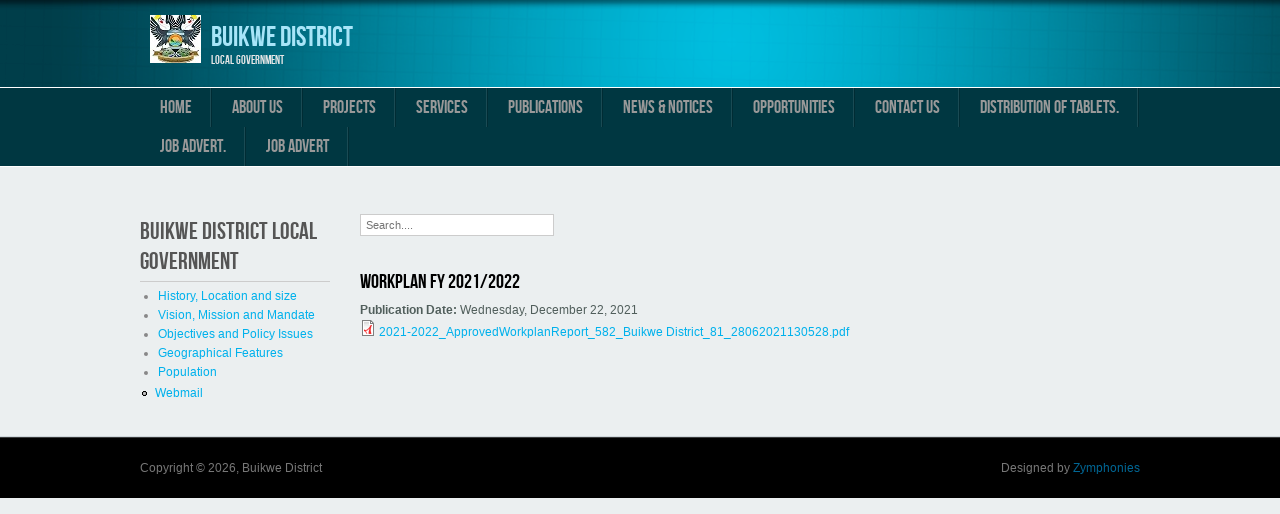

--- FILE ---
content_type: text/html; charset=utf-8
request_url: https://buikwe.go.ug/media/workplan-fy-20212022
body_size: 4808
content:
<!DOCTYPE html>
<html>
<head>
<meta charset="utf-8" />
<meta name="Generator" content="Drupal 7 (http://drupal.org)" />
<link rel="canonical" href="/media/workplan-fy-20212022" />
<link rel="shortlink" href="/node/156" />
<meta name="viewport" content="width=device-width" />
<link rel="shortcut icon" href="https://buikwe.go.ug/sites/all/themes/professional_responsive_theme/favicon.ico" type="image/vnd.microsoft.icon" />
<title>WORKPLAN FY 2021/2022 | Buikwe District</title>
<style type="text/css" media="all">
@import url("https://buikwe.go.ug/modules/system/system.base.css?slr9j2");
@import url("https://buikwe.go.ug/modules/system/system.menus.css?slr9j2");
@import url("https://buikwe.go.ug/modules/system/system.messages.css?slr9j2");
@import url("https://buikwe.go.ug/modules/system/system.theme.css?slr9j2");
</style>
<style type="text/css" media="all">
@import url("https://buikwe.go.ug/modules/aggregator/aggregator.css?slr9j2");
@import url("https://buikwe.go.ug/sites/all/modules/basic_cart/basic_cart.css?slr9j2");
@import url("https://buikwe.go.ug/modules/book/book.css?slr9j2");
@import url("https://buikwe.go.ug/modules/comment/comment.css?slr9j2");
@import url("https://buikwe.go.ug/sites/all/modules/date/date_repeat_field/date_repeat_field.css?slr9j2");
@import url("https://buikwe.go.ug/modules/field/theme/field.css?slr9j2");
@import url("https://buikwe.go.ug/modules/node/node.css?slr9j2");
@import url("https://buikwe.go.ug/modules/poll/poll.css?slr9j2");
@import url("https://buikwe.go.ug/modules/search/search.css?slr9j2");
@import url("https://buikwe.go.ug/modules/user/user.css?slr9j2");
@import url("https://buikwe.go.ug/modules/forum/forum.css?slr9j2");
@import url("https://buikwe.go.ug/sites/all/modules/views/css/views.css?slr9j2");
</style>
<style type="text/css" media="all">
@import url("https://buikwe.go.ug/sites/all/modules/colorbox/styles/default/colorbox_style.css?slr9j2");
@import url("https://buikwe.go.ug/sites/all/modules/ctools/css/ctools.css?slr9j2");
@import url("https://buikwe.go.ug/sites/all/modules/panels/css/panels.css?slr9j2");
</style>
<style type="text/css" media="all">
<!--/*--><![CDATA[/*><!--*/
#fbcomments,.fb-comments,.fb-comments iframe,.fb-comments span{width:100% !important;}

/*]]>*/-->
</style>
<style type="text/css" media="all">
@import url("https://buikwe.go.ug/sites/all/modules/custom_search/custom_search.css?slr9j2");
@import url("https://buikwe.go.ug/sites/all/modules/date/date_api/date.css?slr9j2");
</style>
<style type="text/css" media="all">
@import url("https://buikwe.go.ug/sites/all/themes/professional_responsive_theme/style.css?slr9j2");
@import url("https://buikwe.go.ug/sites/all/themes/professional_responsive_theme/media.css?slr9j2");
</style>
<script type="text/javascript" src="https://buikwe.go.ug/sites/all/modules/jquery_update/replace/jquery/1.12/jquery.min.js?v=1.12.4"></script>
<script type="text/javascript" src="https://buikwe.go.ug/misc/jquery-extend-3.4.0.js?v=1.12.4"></script>
<script type="text/javascript" src="https://buikwe.go.ug/misc/jquery-html-prefilter-3.5.0-backport.js?v=1.12.4"></script>
<script type="text/javascript" src="https://buikwe.go.ug/misc/jquery.once.js?v=1.2"></script>
<script type="text/javascript" src="https://buikwe.go.ug/misc/drupal.js?slr9j2"></script>
<script type="text/javascript" src="https://buikwe.go.ug/sites/all/modules/jquery_update/js/jquery_browser.js?v=0.0.1"></script>
<script type="text/javascript" src="https://buikwe.go.ug/sites/all/modules/admin_menu/admin_devel/admin_devel.js?slr9j2"></script>
<script type="text/javascript" src="https://buikwe.go.ug/sites/all/modules/colorbox/js/colorbox.js?slr9j2"></script>
<script type="text/javascript" src="https://buikwe.go.ug/sites/all/modules/colorbox/styles/default/colorbox_style.js?slr9j2"></script>
<script type="text/javascript" src="https://buikwe.go.ug/sites/all/modules/custom_search/js/custom_search.js?slr9j2"></script>
<script type="text/javascript" src="https://buikwe.go.ug/sites/all/modules/fb_likebox/fb_likebox.js?slr9j2"></script>
<script type="text/javascript" src="https://buikwe.go.ug/sites/all/themes/professional_responsive_theme/js/custom.js?slr9j2"></script>
<script type="text/javascript">
<!--//--><![CDATA[//><!--
jQuery.extend(Drupal.settings, {"basePath":"\/","pathPrefix":"","setHasJsCookie":0,"ajaxPageState":{"theme":"professional_responsive_theme","theme_token":"RJxrxrbVxOOCLHOeWvcrzanPkiP_F54iwtlFQF8Z2f4","js":{"sites\/all\/modules\/jquery_update\/replace\/jquery\/1.12\/jquery.min.js":1,"misc\/jquery-extend-3.4.0.js":1,"misc\/jquery-html-prefilter-3.5.0-backport.js":1,"misc\/jquery.once.js":1,"misc\/drupal.js":1,"sites\/all\/modules\/jquery_update\/js\/jquery_browser.js":1,"sites\/all\/modules\/admin_menu\/admin_devel\/admin_devel.js":1,"sites\/all\/modules\/colorbox\/js\/colorbox.js":1,"sites\/all\/modules\/colorbox\/styles\/default\/colorbox_style.js":1,"sites\/all\/modules\/custom_search\/js\/custom_search.js":1,"sites\/all\/modules\/fb_likebox\/fb_likebox.js":1,"sites\/all\/themes\/professional_responsive_theme\/js\/custom.js":1},"css":{"modules\/system\/system.base.css":1,"modules\/system\/system.menus.css":1,"modules\/system\/system.messages.css":1,"modules\/system\/system.theme.css":1,"modules\/aggregator\/aggregator.css":1,"sites\/all\/modules\/basic_cart\/basic_cart.css":1,"modules\/book\/book.css":1,"modules\/comment\/comment.css":1,"sites\/all\/modules\/date\/date_repeat_field\/date_repeat_field.css":1,"modules\/field\/theme\/field.css":1,"modules\/node\/node.css":1,"modules\/poll\/poll.css":1,"modules\/search\/search.css":1,"modules\/user\/user.css":1,"modules\/forum\/forum.css":1,"sites\/all\/modules\/views\/css\/views.css":1,"sites\/all\/modules\/colorbox\/styles\/default\/colorbox_style.css":1,"sites\/all\/modules\/ctools\/css\/ctools.css":1,"sites\/all\/modules\/panels\/css\/panels.css":1,"0":1,"sites\/all\/modules\/custom_search\/custom_search.css":1,"sites\/all\/modules\/date\/date_api\/date.css":1,"sites\/all\/themes\/professional_responsive_theme\/style.css":1,"sites\/all\/themes\/professional_responsive_theme\/media.css":1}},"colorbox":{"opacity":"0.85","current":"{current} of {total}","previous":"\u00ab Prev","next":"Next \u00bb","close":"Close","maxWidth":"98%","maxHeight":"98%","fixed":true,"mobiledetect":true,"mobiledevicewidth":"480px","file_public_path":"\/sites\/default\/files","specificPagesDefaultValue":"admin*\nimagebrowser*\nimg_assist*\nimce*\nnode\/add\/*\nnode\/*\/edit\nprint\/*\nprintpdf\/*\nsystem\/ajax\nsystem\/ajax\/*"},"jcarousel":{"ajaxPath":"\/jcarousel\/ajax\/views"},"custom_search":{"form_target":"_self","solr":0},"urlIsAjaxTrusted":{"\/media\/workplan-fy-20212022":true},"fb_likebox_app_id":"","fb_likebox_language":"en_EN"});
//--><!]]>
</script>
<!--[if IE 8 ]>    <html class="ie8 ielt9"> <![endif]-->
<!--[if lt IE 9]><script src="http://html5shiv.googlecode.com/svn/trunk/html5.js"></script><![endif]-->
</head>
<body class="html not-front not-logged-in one-sidebar sidebar-first page-node page-node- page-node-156 node-type-media">
	<div id="skip-link">
		<a href="#main-content" class="element-invisible element-focusable">Skip to main content</a>
	</div>
  	 <!-- /.region -->
	
<div id="header_wrapper">
  <header id="header" role="banner">
    <div id="logo"><a href="/" title="Home"><img src="https://buikwe.go.ug/sites/default/files/Untitled%20-%20Copy_1.jpg"/></a></div>
        <h1 id="site-title">
      <a href="/" title="Home">Buikwe District</a>
      <div id="site-description">Local Government</div>
    </h1>
    <div class="clear"></div>
  </header>

  <div class="menu_wrapper">
      <nav id="main-menu"  role="navigation">
        <a class="nav-toggle" href="#">Navigation</a>
        <div class="menu-navigation-container">
          <ul class="menu"><li class="first leaf"><a href="/">Home</a></li>
<li class="expanded"><a href="/about-us" title="">About us</a><ul class="menu"><li class="first leaf"><a href="/district/geographical-features">Geographical Features</a></li>
<li class="leaf"><a href="/district/history-location-and-size">History, Location and size</a></li>
<li class="leaf"><a href="/district/objectives-and-policy-issues">Objectives &amp; Policy Issues</a></li>
<li class="leaf"><a href="/district/population">Population</a></li>
<li class="leaf"><a href="/district/vision-mission-and-mandate">Vision, Mission &amp; Mandate</a></li>
<li class="leaf"><a href="/people">People</a></li>
<li class="last leaf"><a href="/departments">Departments</a></li>
</ul></li>
<li class="expanded"><a href="/projects" title="">Projects</a><ul class="menu"><li class="first expanded"><a href="/project/buikwe-district-development-fund-iceida" title="">BDFCDP-ICEIDA</a><ul class="menu"><li class="first last leaf"><a href="/dept/works-and-technical-services">Works and Technical Services</a></li>
</ul></li>
<li class="leaf"><a href="/project/community-agricultural-infrustructure-improvement-programme-caiip">CAIIP</a></li>
<li class="leaf"><a href="/project/community-driven-development-cdd">CDD</a></li>
<li class="leaf"><a href="/project/buikwe-district-water-coverage">District Water Projects</a></li>
<li class="last leaf"><a href="/project/local-government-management-service-delivery-lgmsd">LGMSD</a></li>
</ul></li>
<li class="collapsed"><a href="/services">Services</a></li>
<li class="expanded"><a href="/publications" title="">Publications</a><ul class="menu"><li class="first leaf"><a href="/plans">Development Plans</a></li>
<li class="leaf"><a href="/forms">Downloadable Forms</a></li>
<li class="leaf"><a href="/laws">Laws &amp; Regulations</a></li>
<li class="leaf"><a href="/policy">Policy Documents</a></li>
<li class="last leaf"><a href="/reports">Reports</a></li>
</ul></li>
<li class="expanded active-trail"><a href="/news-notices" title="" class="active-trail">News &amp; Notices</a><ul class="menu"><li class="first leaf"><a href="/latestnews">Latest News</a></li>
<li class="expanded active-trail"><a href="/notices" title="Notices and Announcements" class="active-trail">Notices and Announcements</a><ul class="menu"><li class="first leaf"><a href="/media/budget-fy-20212022">BUDGET FY 2021/2022</a></li>
<li class="leaf"><a href="/media/quarter-one-budget-perfomance-reoprt">QUARTER ONE BUDGET PERFOMANCE REOPRT</a></li>
<li class="last leaf active-trail"><a href="/media/workplan-fy-20212022" class="active-trail active">WORKPLAN FY 2021/2022</a></li>
</ul></li>
<li class="last leaf"><a href="/upcoming-events">Upcoming Events</a></li>
</ul></li>
<li class="expanded"><a href="/opportunities" title="">Opportunities</a><ul class="menu"><li class="first leaf"><a href="/jobs">Jobs</a></li>
<li class="leaf"><a href="/tenders">Tenders</a></li>
<li class="last leaf"><a href="/investmenttourism">Tourism and investment</a></li>
</ul></li>
<li class="leaf"><a href="/contact" title="">Contact us</a></li>
<li class="leaf"><a href="/media/distribution-tablets">DISTRIBUTION OF TABLETS.</a></li>
<li class="leaf"><a href="/publication/job-advert-0" title="Buikwe District has advertised Job posts for recruitment.">Job Advert.</a></li>
<li class="last leaf"><a href="/media/job-advert">Job advert</a></li>
</ul>        </div>
        <div class="clear"></div>
      </nav><!-- end main-menu -->
  </div>
</div>
  
  <div id="container">

    
    <div class="content-sidebar-wrap">

    <div id="content">
      <div id="breadcrumbs"></div>      <section id="post-content" role="main">
                <div id="content_top"><div class="region region-content-top">
  <div id="block-custom-search-blocks-1" class="block block-custom-search-blocks">

      
  <div class="content">
    <form class="search-form" role="search" action="/media/workplan-fy-20212022" method="post" id="custom-search-blocks-form-1" accept-charset="UTF-8"><div><div class="form-item form-type-textfield form-item-custom-search-blocks-form-1">
  <input title="Enter the terms you wish to search for." class="custom-search-box form-text" placeholder="Search...." type="text" id="edit-custom-search-blocks-form-1--2" name="custom_search_blocks_form_1" value="" size="25" maxlength="128" />
</div>
<input type="hidden" name="delta" value="1" />
<input type="hidden" name="form_build_id" value="form-1C8Aku1bif4LA9DWm8Hw3nxx7R6ERFR3s6jzPJteQ3g" />
<input type="hidden" name="form_id" value="custom_search_blocks_form_1" />
<div class="form-actions form-wrapper" id="edit-actions"><input style="display:none;" type="submit" id="edit-submit" name="op" value="" class="form-submit" /></div></div></form>  </div>
  
</div> <!-- /.block -->
</div>
 <!-- /.region -->
</div>                <h1 class="page-title">WORKPLAN FY 2021/2022</h1>                                        <div class="region region-content">
  <div id="block-system-main" class="block block-system">

      
  <div class="content">
                          <span property="dc:title" content="WORKPLAN FY 2021/2022" class="rdf-meta element-hidden"></span><span property="sioc:num_replies" content="0" datatype="xsd:integer" class="rdf-meta element-hidden"></span>  
      
    
  <div class="content node-media">
    <div class="field field-name-field-publication-date field-type-datestamp field-label-inline clearfix"><div class="field-label">Publication Date:&nbsp;</div><div class="field-items"><div class="field-item even"><span  property="dc:date" datatype="xsd:dateTime" content="2021-12-22T00:00:00+03:00" class="date-display-single">Wednesday, December 22, 2021</span></div></div></div><div class="field field-name-field-file-attachments field-type-file field-label-hidden"><div class="field-items"><div class="field-item even"><span class="file"><img class="file-icon" alt="PDF icon" title="application/pdf" src="/modules/file/icons/application-pdf.png" /> <a href="https://buikwe.go.ug/sites/default/files/media/2021-2022_ApprovedWorkplanReport_582_Buikwe%20District_81_28062021130528.pdf" type="application/pdf; length=694295">2021-2022_ApprovedWorkplanReport_582_Buikwe District_81_28062021130528.pdf</a></span></div></div></div><div id="fb-root"></div>
<script>(function(d, s, id) {
  var js, fjs = d.getElementsByTagName(s)[0];
  if (d.getElementById(id)) {return;}
  js = d.createElement(s); js.id = id;
  js.src = "//connect.facebook.net/en_GB/all.js#xfbml=1";
  fjs.parentNode.insertBefore(js, fjs);
}(document, "script", "facebook-jssdk"));</script>
<div class="fb-comments fb-comments-fluid" data-href="https://buikwe.go.ug/media/workplan-fy-20212022" data-num-posts="15" data-width="620" data-colorscheme="light"></div>
  </div>

      <footer>
          </footer>
  
    </div>
  
</div> <!-- /.block -->
</div>
 <!-- /.region -->
      </section> <!-- /#main -->
    </div>
  
          <aside id="sidebar-first" role="complementary">
        <div class="region region-sidebar-first">
  <div id="block-views-about-us-block-1" class="block block-views">

        <h2 >Buikwe District Local Government</h2>
    
  <div class="content">
    <div class="view view-about-us view-id-about_us view-display-id-block_1 view-dom-id-fb4bbfbc49d0ff62fbd1841370d7bc2b">
        
  
  
      <div class="view-content">
      <div class="item-list">    <ul>          <li class="">  
  <div class="views-field views-field-title">        <span class="field-content"><a href="/district/history-location-and-size">History, Location and size</a></span>  </div></li>
          <li class="">  
  <div class="views-field views-field-title">        <span class="field-content"><a href="/district/vision-mission-and-mandate">Vision, Mission and Mandate</a></span>  </div></li>
          <li class="">  
  <div class="views-field views-field-title">        <span class="field-content"><a href="/district/objectives-and-policy-issues">Objectives and Policy Issues</a></span>  </div></li>
          <li class="">  
  <div class="views-field views-field-title">        <span class="field-content"><a href="/district/geographical-features">Geographical Features</a></span>  </div></li>
          <li class="">  
  <div class="views-field views-field-title">        <span class="field-content"><a href="/district/population">Population</a></span>  </div></li>
      </ul></div>    </div>
  
  
  
  
  
  
</div>  </div>
  
</div> <!-- /.block -->
<div id="block-system-user-menu" class="block block-system block-menu">

      
  <div class="content">
    <ul class="menu"><li class="first last leaf"><a href="https://www.buikwe.go.ug/webmail" title="">Webmail</a></li>
</ul>  </div>
  
</div> <!-- /.block -->
<div id="block-fb-likebox-0" class="block block-fb-likebox">

      
  <div class="content">
    <div class="fb-page" data-href="https://www.facebook.com/131986310749339/posts/542254696389163/" data-width="310" data-height="350" data-tabs="" data-hide-cover="false" data-show-facepile="true" data-hide-cta="false" data-small-header="false" data-adapt-container-width="true"><div class="fb-xfbml-parse-ignore"><blockquote cite="https://www.facebook.com/131986310749339/posts/542254696389163/"><a href="https://www.facebook.com/131986310749339/posts/542254696389163/">Like us on Facebook</a></blockquote></div></div>  </div>
  
</div> <!-- /.block -->
</div>
 <!-- /.region -->
      </aside>  <!-- /#sidebar-first -->
      
    </div>

      
</div>

<div id="footer">
  <div id="footer_wrapper">
      </div>
  <div class="footer_credit">
    <div class="footer_inner_credit">
          
    <div id="copyright">
     <p class="copyright">Copyright &copy; 2026, Buikwe District </p> <p class="credits"> Designed by  <a href="http://www.zymphonies.com">Zymphonies</a></p>
    <div class="clear"></div>
    </div>
  </div>
  </div>
</div>	<script defer src="https://static.cloudflareinsights.com/beacon.min.js/vcd15cbe7772f49c399c6a5babf22c1241717689176015" integrity="sha512-ZpsOmlRQV6y907TI0dKBHq9Md29nnaEIPlkf84rnaERnq6zvWvPUqr2ft8M1aS28oN72PdrCzSjY4U6VaAw1EQ==" data-cf-beacon='{"version":"2024.11.0","token":"46f68c0f7b084605a6d880deb403d459","r":1,"server_timing":{"name":{"cfCacheStatus":true,"cfEdge":true,"cfExtPri":true,"cfL4":true,"cfOrigin":true,"cfSpeedBrain":true},"location_startswith":null}}' crossorigin="anonymous"></script>
</body>
</html>

--- FILE ---
content_type: text/css
request_url: https://buikwe.go.ug/sites/all/themes/professional_responsive_theme/media.css?slr9j2
body_size: 843
content:
@media screen and (max-width: 1152px) {

  #wrapper {
    max-width:960px;
  }

}

@media screen and (max-width: 960px) {

  .content-sidebar-wrap,
  #content,
  #sidebar-first,
  #sidebar-second {
    float:none;
    width:auto !important;
  }
  
  #sidebar-first {
    clear:both;
  }
  
  #sidebar-first,
  #sidebar-second,
  #head,
  #foot {
    padding:0 3.52%;
  }

  #copyright{
    padding: 0 3%;
  }
  
}

@media screen and (max-width: 640px) {

  body { 
    margin-top: 0;
  }

  #sticky_header{
    display: none !important;
  }
  
  .nivo-caption {
    bottom: 0%;
    padding: 0;
    font-size: 11px;
    line-height: 15px;
  }

  .nivo-caption h3{
    font-size: 14px;
    margin: 0;
  }

  .region-front-welcome{
    padding: 10px;
  }

  #site-title,
  #site-description {
    float:none;
    margin:0;  
    line-height:1.62em;
  }
  
  #site-title {
    padding-top:18px;
  }
  
  #site-description {
    padding-bottom:18px;
  }

  #main-menu ul {
    display:none;
  }
  
  #main-menu li ul {
    position:static;
  }
  
  #main-menu li ul ul {
    margin:0 !important;
  }
  
  #main-menu ul,
  #main-menu li {
    float:none;
    max-width:100%;
  }
  
  #main-menu a {
    width:100%;
    padding:10px 0;
    color: #fff;
    background:rgb(0, 55, 65);
    background:-moz-linear-gradient(rgb(0, 101, 119),rgb(0, 55, 65));
    background:-webkit-linear-gradient(rgb(0, 101, 119),rgb(0, 55, 65));
    background:-o-linear-gradient(rgb(0, 101, 119),rgb(0, 55, 65));
    background:-ms-linear-gradient(rgb(0, 101, 119),rgb(0, 55, 65));
    background:linear-gradient(rgb(0, 101, 119),rgb(0, 55, 65));
    border-bottom: 1px solid rgb(14, 159, 185);
  }
  
  #main-menu li li a {
    text-align:center;
    -webkit-box-sizing: border-box;
    -moz-box-sizing: border-box;
    box-sizing: border-box;
    padding: 3% 5%;
  }
  
  #main-menu li li li a {
    background: rgb(0, 104, 122);
  }
  
  #main-menu a:hover,
  #main-menu li > a.active{
    background:#888;
    background:-moz-linear-gradient(rgb(0, 123, 145),rgb(0, 78, 92));
    background:-webkit-linear-gradient(rgb(0, 123, 145),rgb(0, 78, 92));
    background:-o-linear-gradient(rgb(0, 123, 145),rgb(0, 78, 92));
    background:-ms-linear-gradient(rgb(0, 123, 145),rgb(0, 78, 92));
    background:linear-gradient(rgb(0, 123, 145),rgb(0, 78, 92));
  }
  
  #main-menu li:hover > ul,
  #main-menu li li:hover > ul,
  #main-menu li li li:hover > ul {
    display:none;
  }
  
  .drop-down-toggle {
    display:block;
  }
  
  #main-menu li li .drop-down-toggle {
    top:5px;
  }

  #main-menu .nav-toggle {
    display:block;
    font-size:15px;
    font-weight:bold;
  }
  
  .flex-control-nav li {
    margin:0 0 0 10px;
  }
  
  .flex-control-nav li:first-child {
    margin:0;
  }
  
  .flex-control-nav li a {
    box-shadow:none;
    background:rgba(255, 255, 255, 0.75);
  }
  
  #slider .entry-container {
    position:absolute;
    left:4%;
    bottom:6.3%;
  }
  
  #slider .entry-header,
  #slider .entry-summary {
    margin:0;
  }
  
  #slider .entry-title {
    margin-bottom: 0;
  }
  
  #slider .entry-title a,
  #slider .entry-summary{
    display:inline-block;
    padding:1% 3%;
    background:rgba(255, 255, 255, 0.75);
  }
  
  #slider .entry-summary {
    max-width:61.8%;
  }
  
  #slider .entry-summary p {
    max-height:84px;
    overflow:hidden;
  }
  
  #slider .slide-image {
    float:none;
    display:block;
    max-width:100%;
    padding:0;
    margin:0;
    box-shadow:none;
  }

  .content-sidebar-wrap,
  #sidebar-first,
  #sidebar-second {
    float:none;
    width:auto;
  }

  .content-sidebar-wrap #content {
    float: left;
    width:auto;
  }
  
  #sidebar-first .block,
  #sidebar-second .block,
  #footer-area .column,
  #top-area .column {
    float:none;
    width:auto !important;
    margin-left:0;
  }
  
  #sidebar-first {
    clear:both;
  }
  
  #footer-area .column,
  #top-area .column {
    margin:10px 0;
  }
  
  .copyright,
  .credits {
    float:none;
    text-align:left;
  }

  #copyright{
    padding: 0 3%;
  }
  .theme-default .nivo-caption{
    white-space: nowrap;
    text-overflow: ellipsis;
    font-size: 14px;
    padding: 10px;
  }

  .theme-default .nivo-controlNav{
    padding-top: 5px;
  }

  #footer-area .column, #top-area .column{
    padding: .5em;
  }

  @media screen and (max-width: 440px) {

    input.form-text, select.form-select {
      width: 93%;
    }
    textarea.form-textarea {
      width: 100%
    }
  }
  
  .block > h2{
    font-size: 18px;
  }

}